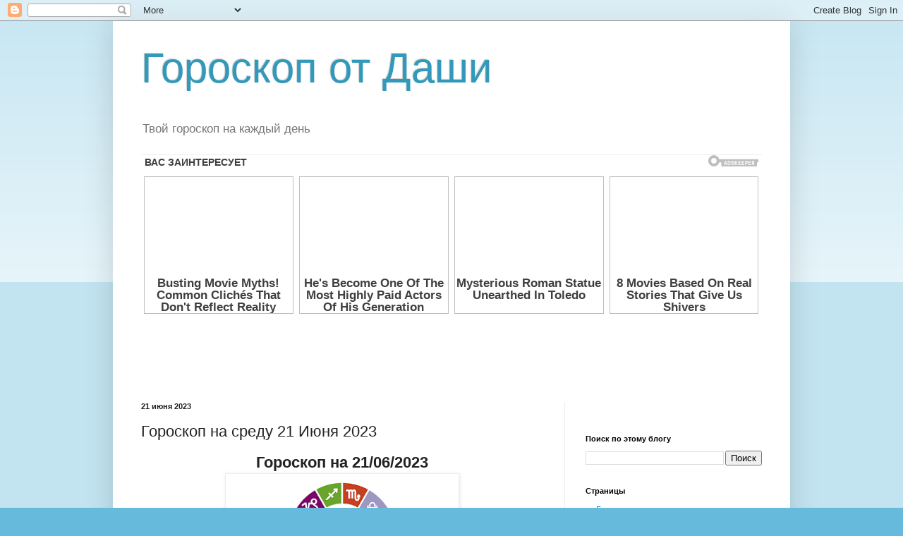

--- FILE ---
content_type: application/x-javascript; charset=utf-8
request_url: https://servicer.adskeeper.com/1424298/1?sessionId=697d27b0-04a1b&sessionPage=1&sessionNumberWeek=1&sessionNumber=1&scale_metric_1=64.00&scale_metric_2=256.00&scale_metric_3=100.00&cbuster=1769809841326509918886&pvid=4a1e7329-b374-47ad-a998-73bb37711de4&implVersion=11&lct=1763555100&mp4=1&ap=1&consentStrLen=0&wlid=8657383a-6b3f-46bb-9c8b-b05323daa8df&niet=4g&nisd=false&evt=%5B%7B%22event%22%3A1%2C%22methods%22%3A%5B1%2C2%5D%7D%2C%7B%22event%22%3A2%2C%22methods%22%3A%5B1%2C2%5D%7D%5D&pv=5&jsv=es6&dpr=1&hashCommit=cbd500eb&tfre=5740&w=880&h=320&tl=150&tlp=1,2,3,4&sz=212x280&szp=1,2,3,4&szl=1,2,3,4&cxurl=https%3A%2F%2Fwww.goroskop-ot-dashi.com%2F2023%2F06%2F21-2023.html&ref=&lu=https%3A%2F%2Fwww.goroskop-ot-dashi.com%2F2023%2F06%2F21-2023.html
body_size: 1387
content:
var _mgq=_mgq||[];
_mgq.push(["AdskeeperLoadGoods1424298",[
["Brainberries","16264069","1","Busting Movie Myths! Common Clichés That Don't Reflect Reality","","0","","","","SJ9D6ledV5_6FiIMJLcMyL4-ZDNtpfMtEiVweGL-DnXQrp3EQmOG0OcOo35lRqK5J5-V9RiSmN6raXcKPkq-dmfz7RoFoy35fHuntEm5LSXiRXw9UqqNo0Ub6AfNWc-r",{"i":"https://s-img.adskeeper.com/g/16264069/492x328/-/[base64].webp?v=1769809841-yVHTaYHz7qsdFMlHsxDa65WorONmG8awn_vyRRrx5Qo","l":"https://clck.adskeeper.com/ghits/16264069/i/57756315/2/pp/1/1?h=SJ9D6ledV5_6FiIMJLcMyL4-ZDNtpfMtEiVweGL-DnXQrp3EQmOG0OcOo35lRqK5J5-V9RiSmN6raXcKPkq-dmfz7RoFoy35fHuntEm5LSXiRXw9UqqNo0Ub6AfNWc-r&rid=b8b2fc16-fe25-11f0-a7b3-d404e6f97680&tt=Direct&att=3&afrd=296&iv=11&ct=1&gdprApplies=0&muid=q0uFmo0xygOd&st=-300&mp4=1&h2=RGCnD2pppFaSHdacZpvmnrKs3NEoz9rroTgLYydx17dViTGt5lBqR3cWxI_5DM9jPlG0SLvkw9I7pEPhk5tC2Q**","adc":[],"sdl":0,"dl":"","type":"w","media-type":"static","clicktrackers":[],"cta":"Learn more","cdt":"","catId":230,"tri":"b8b31a76-fe25-11f0-a7b3-d404e6f97680","crid":"16264069"}],
["Brainberries","13404712","1","He's Become One Of The Most Highly Paid Actors Of His Generation","","0","","","","SJ9D6ledV5_6FiIMJLcMyDOjOmoXGDVzPsT5RJMCfSN-aYIaYbY9wbEbFLCtxLrrJ5-V9RiSmN6raXcKPkq-dmfz7RoFoy35fHuntEm5LSWayKZa6X4CdBxbUInyJi-a",{"i":"https://s-img.adskeeper.com/g/13404712/492x328/-/[base64].webp?v=1769809841-h0Fqqa3Em_VBSgsdW3K5xF7zpQpiC6XeaouaKnRWrsY","l":"https://clck.adskeeper.com/ghits/13404712/i/57756315/2/pp/2/1?h=SJ9D6ledV5_6FiIMJLcMyDOjOmoXGDVzPsT5RJMCfSN-aYIaYbY9wbEbFLCtxLrrJ5-V9RiSmN6raXcKPkq-dmfz7RoFoy35fHuntEm5LSWayKZa6X4CdBxbUInyJi-a&rid=b8b2fc16-fe25-11f0-a7b3-d404e6f97680&tt=Direct&att=3&afrd=296&iv=11&ct=1&gdprApplies=0&muid=q0uFmo0xygOd&st=-300&mp4=1&h2=RGCnD2pppFaSHdacZpvmnrKs3NEoz9rroTgLYydx17dViTGt5lBqR3cWxI_5DM9jPlG0SLvkw9I7pEPhk5tC2Q**","adc":[],"sdl":0,"dl":"","type":"w","media-type":"static","clicktrackers":[],"cta":"Learn more","cdt":"","catId":239,"tri":"b8b31a7d-fe25-11f0-a7b3-d404e6f97680","crid":"13404712"}],
["Brainberries","15119526","1","Mysterious Roman Statue Unearthed In Toledo","","0","","","","SJ9D6ledV5_6FiIMJLcMyBX6EfPQdm62NszNL4Z_f_TtIWW-C4neJrCMnfennp2oJ5-V9RiSmN6raXcKPkq-dmfz7RoFoy35fHuntEm5LSV2l8K3Qobh_4axNszYJsB7",{"i":"https://s-img.adskeeper.com/g/15119526/492x328/-/[base64].webp?v=1769809841-nkJl8Ec36jewy0_jM3ormUDiAp38xgcBWxDgo0GQADY","l":"https://clck.adskeeper.com/ghits/15119526/i/57756315/2/pp/3/1?h=SJ9D6ledV5_6FiIMJLcMyBX6EfPQdm62NszNL4Z_f_TtIWW-C4neJrCMnfennp2oJ5-V9RiSmN6raXcKPkq-dmfz7RoFoy35fHuntEm5LSV2l8K3Qobh_4axNszYJsB7&rid=b8b2fc16-fe25-11f0-a7b3-d404e6f97680&tt=Direct&att=3&afrd=296&iv=11&ct=1&gdprApplies=0&muid=q0uFmo0xygOd&st=-300&mp4=1&h2=RGCnD2pppFaSHdacZpvmnrKs3NEoz9rroTgLYydx17dViTGt5lBqR3cWxI_5DM9jPlG0SLvkw9I7pEPhk5tC2Q**","adc":[],"sdl":0,"dl":"","type":"w","media-type":"static","clicktrackers":[],"cta":"Learn more","cdt":"","catId":225,"tri":"b8b31a7f-fe25-11f0-a7b3-d404e6f97680","crid":"15119526"}],
["Brainberries","14716607","1","8 Movies Based On Real Stories That Give Us Shivers","","0","","","","SJ9D6ledV5_6FiIMJLcMyGc7hMd1dAIB9sHpgKQbf48833Q3G5voMsm3uqDFrO2YJ5-V9RiSmN6raXcKPkq-dmfz7RoFoy35fHuntEm5LSXzkLa3zJPGmskI6Tt8eGjy",{"i":"https://s-img.adskeeper.com/g/14716607/492x328/-/[base64].webp?v=1769809841-L7MiDDpaXZSGSIT674gDQ8a_m02fA_9wX2DdzNH3d68","l":"https://clck.adskeeper.com/ghits/14716607/i/57756315/2/pp/4/1?h=SJ9D6ledV5_6FiIMJLcMyGc7hMd1dAIB9sHpgKQbf48833Q3G5voMsm3uqDFrO2YJ5-V9RiSmN6raXcKPkq-dmfz7RoFoy35fHuntEm5LSXzkLa3zJPGmskI6Tt8eGjy&rid=b8b2fc16-fe25-11f0-a7b3-d404e6f97680&tt=Direct&att=3&afrd=296&iv=11&ct=1&gdprApplies=0&muid=q0uFmo0xygOd&st=-300&mp4=1&h2=RGCnD2pppFaSHdacZpvmnrKs3NEoz9rroTgLYydx17dViTGt5lBqR3cWxI_5DM9jPlG0SLvkw9I7pEPhk5tC2Q**","adc":[],"sdl":0,"dl":"","type":"w","media-type":"static","clicktrackers":[],"cta":"Learn more","cdt":"","catId":230,"tri":"b8b31a81-fe25-11f0-a7b3-d404e6f97680","crid":"14716607"}],],
{"awc":{},"dt":"desktop","ts":"","tt":"Direct","isBot":1,"h2":"RGCnD2pppFaSHdacZpvmnrKs3NEoz9rroTgLYydx17dViTGt5lBqR3cWxI_5DM9jPlG0SLvkw9I7pEPhk5tC2Q**","ats":0,"rid":"b8b2fc16-fe25-11f0-a7b3-d404e6f97680","pvid":"4a1e7329-b374-47ad-a998-73bb37711de4","iv":11,"brid":32,"muidn":"q0uFmo0xygOd","dnt":0,"cv":2,"afrd":296,"consent":true,"adv_src_id":12691}]);
_mgqp();


--- FILE ---
content_type: text/plain
request_url: https://www.google-analytics.com/j/collect?v=1&_v=j102&a=1931677503&t=pageview&_s=1&dl=https%3A%2F%2Fwww.goroskop-ot-dashi.com%2F2023%2F06%2F21-2023.html&ul=en-us%40posix&dt=%D0%93%D0%BE%D1%80%D0%BE%D1%81%D0%BA%D0%BE%D0%BF%20%D0%BE%D1%82%20%D0%94%D0%B0%D1%88%D0%B8%3A%20%D0%93%D0%BE%D1%80%D0%BE%D1%81%D0%BA%D0%BE%D0%BF%20%D0%BD%D0%B0%20%D1%81%D1%80%D0%B5%D0%B4%D1%83%2021%20%D0%98%D1%8E%D0%BD%D1%8F%202023&sr=1280x720&vp=1280x720&_u=IEBAAEABAAAAACAAI~&jid=837503434&gjid=1288091932&cid=2091947936.1769809836&tid=UA-27807862-23&_gid=798902439.1769809836&_r=1&_slc=1&z=1356517380
body_size: -453
content:
2,cG-Y1R5Q3GMBR

--- FILE ---
content_type: application/x-javascript; charset=utf-8
request_url: https://servicer.adskeeper.com/1424295/1?sessionId=697d27b0-04a1b&sessionPage=1&sessionNumberWeek=1&sessionNumber=1&scale_metric_1=64.00&scale_metric_2=256.00&scale_metric_3=100.00&cbuster=1769809841325268352156&pvid=4a1e7329-b374-47ad-a998-73bb37711de4&implVersion=11&lct=1763555040&mp4=1&ap=1&consentStrLen=0&wlid=279c85ee-1f3c-4414-84c0-3802a6df5e72&uniqId=09ead&niet=4g&nisd=false&evt=%5B%7B%22event%22%3A1%2C%22methods%22%3A%5B1%2C2%5D%7D%2C%7B%22event%22%3A2%2C%22methods%22%3A%5B1%2C2%5D%7D%5D&pv=5&jsv=es6&dpr=1&hashCommit=cbd500eb&tfre=5726&w=880&h=408&tl=150&tlp=1,2,3&sz=285x368&szp=1,2,3&szl=1,2,3&cxurl=https%3A%2F%2Fwww.goroskop-ot-dashi.com%2F2023%2F06%2F21-2023.html&ref=&lu=https%3A%2F%2Fwww.goroskop-ot-dashi.com%2F2023%2F06%2F21-2023.html
body_size: 1165
content:
var _mgq=_mgq||[];
_mgq.push(["AdskeeperLoadGoods1424295_09ead",[
["Brainberries","16125530","1","Critics Were Impressed By The Way She Portrayed Grace Kelly","","0","","","","SJ9D6ledV5_6FiIMJLcMyIxIPOoals3ZoxqXPQ1hUI_Qrp3EQmOG0OcOo35lRqK5J5-V9RiSmN6raXcKPkq-dmfz7RoFoy35fHuntEm5LSVjE2qNzkkTmG49B_vm_ONj",{"i":"https://s-img.adskeeper.com/g/16125530/492x328/-/[base64].webp?v=1769809841-D7yMyxjgyEc3R_HGVEkX9oSxCD2J0IbwuESC5w7bKAU","l":"https://clck.adskeeper.com/ghits/16125530/i/57756312/2/pp/1/1?h=SJ9D6ledV5_6FiIMJLcMyIxIPOoals3ZoxqXPQ1hUI_Qrp3EQmOG0OcOo35lRqK5J5-V9RiSmN6raXcKPkq-dmfz7RoFoy35fHuntEm5LSVjE2qNzkkTmG49B_vm_ONj&rid=b8b38901-fe25-11f0-8fb9-d404e6f98490&tt=Direct&att=3&afrd=296&iv=11&ct=1&gdprApplies=0&muid=q0uFs-j5ZyOd&st=-300&mp4=1&h2=RGCnD2pppFaSHdacZpvmnpoHBllxjckHXwaK_zdVZw4vqdGFQ472p2senycEirc2GgqZGVSP3ICEfVkfkaUSLg**","adc":[],"sdl":0,"dl":"","type":"w","media-type":"static","clicktrackers":[],"cta":"Learn more","cdt":"","catId":239,"tri":"b8b3a42d-fe25-11f0-8fb9-d404e6f98490","crid":"16125530"}],
["Brainberries","12068016","1","Jen's Behavior Is A Clear Indicator That She’s Not Approachable","","0","","","","SJ9D6ledV5_6FiIMJLcMyCw8T3emoTYh9pGDREcZCnx-aYIaYbY9wbEbFLCtxLrrJ5-V9RiSmN6raXcKPkq-dmfz7RoFoy35fHuntEm5LSVpXpWIqAfI2E9VaYObYWbI",{"i":"https://s-img.adskeeper.com/g/12068016/492x328/-/[base64].webp?v=1769809841-aRRFgO4pO7XUTiZIVYXNTFqujzPIM8SW9Ycd2q86-1w","l":"https://clck.adskeeper.com/ghits/12068016/i/57756312/2/pp/2/1?h=SJ9D6ledV5_6FiIMJLcMyCw8T3emoTYh9pGDREcZCnx-aYIaYbY9wbEbFLCtxLrrJ5-V9RiSmN6raXcKPkq-dmfz7RoFoy35fHuntEm5LSVpXpWIqAfI2E9VaYObYWbI&rid=b8b38901-fe25-11f0-8fb9-d404e6f98490&tt=Direct&att=3&afrd=296&iv=11&ct=1&gdprApplies=0&muid=q0uFs-j5ZyOd&st=-300&mp4=1&h2=RGCnD2pppFaSHdacZpvmnpoHBllxjckHXwaK_zdVZw4vqdGFQ472p2senycEirc2GgqZGVSP3ICEfVkfkaUSLg**","adc":[],"sdl":0,"dl":"","type":"w","media-type":"static","clicktrackers":[],"cta":"Learn more","cdt":"","catId":239,"tri":"b8b3a434-fe25-11f0-8fb9-d404e6f98490","crid":"12068016"}],
["Brainberries","21699581","1","Trump In Court: An Event For The History Books","","0","","","","SJ9D6ledV5_6FiIMJLcMyIJgsnCtZZBdapI6Z3I7MM_gb5l5Ljhjcer9F6mKKi4NJ5-V9RiSmN6raXcKPkq-dmfz7RoFoy35fHuntEm5LSW1Ek30ZWGzPQ2RNTFtWwUM",{"i":"https://s-img.adskeeper.com/g/21699581/492x328/-/[base64].webp?v=1769809841-KE3yCn8vzdBFqoTtyE8jF08mG6W_Ebd8Mu0DekgU3gc","l":"https://clck.adskeeper.com/ghits/21699581/i/57756312/2/pp/3/1?h=SJ9D6ledV5_6FiIMJLcMyIJgsnCtZZBdapI6Z3I7MM_gb5l5Ljhjcer9F6mKKi4NJ5-V9RiSmN6raXcKPkq-dmfz7RoFoy35fHuntEm5LSW1Ek30ZWGzPQ2RNTFtWwUM&rid=b8b38901-fe25-11f0-8fb9-d404e6f98490&tt=Direct&att=3&afrd=296&iv=11&ct=1&gdprApplies=0&muid=q0uFs-j5ZyOd&st=-300&mp4=1&h2=RGCnD2pppFaSHdacZpvmnpoHBllxjckHXwaK_zdVZw4vqdGFQ472p2senycEirc2GgqZGVSP3ICEfVkfkaUSLg**","adc":[],"sdl":0,"dl":"","type":"w","media-type":"static","clicktrackers":[],"cta":"Learn more","cdt":"","catId":212,"tri":"b8b3a443-fe25-11f0-8fb9-d404e6f98490","crid":"21699581"}],],
{"awc":{},"dt":"desktop","ts":"","tt":"Direct","isBot":1,"h2":"RGCnD2pppFaSHdacZpvmnpoHBllxjckHXwaK_zdVZw4vqdGFQ472p2senycEirc2GgqZGVSP3ICEfVkfkaUSLg**","ats":0,"rid":"b8b38901-fe25-11f0-8fb9-d404e6f98490","pvid":"4a1e7329-b374-47ad-a998-73bb37711de4","iv":11,"brid":32,"muidn":"q0uFs-j5ZyOd","dnt":0,"cv":2,"afrd":296,"consent":true,"adv_src_id":12691}]);
_mgqp();


--- FILE ---
content_type: application/x-javascript; charset=utf-8
request_url: https://servicer.adskeeper.com/1424297/1?sessionId=697d27b0-04a1b&sessionPage=1&sessionNumberWeek=1&sessionNumber=1&scale_metric_1=64.00&scale_metric_2=256.00&scale_metric_3=100.00&cbuster=1769809842042502439553&pvid=4a1e7329-b374-47ad-a998-73bb37711de4&implVersion=11&lct=1763555040&mp4=1&ap=1&consentStrLen=0&wlid=edfa4423-e065-4b9e-8b7f-78738d042374&uniqId=0c1ae&niet=4g&nisd=false&evt=%5B%7B%22event%22%3A1%2C%22methods%22%3A%5B1%2C2%5D%7D%2C%7B%22event%22%3A2%2C%22methods%22%3A%5B1%2C2%5D%7D%5D&pv=5&jsv=es6&dpr=1&hashCommit=cbd500eb&tfre=6443&w=680&h=2933&tl=83;90;93;105&tlp=6;1,4,5,8,9,12,13;2,3,10,11,14,15;7&sz=680x250;337x280;300x250;374x250&szp=1,4,5,8,9,12,13;2,3,10,11,14,15;6;7&szl=1;2,3;4;5;6,7;8;9;10,11;12;13;14,15&cxurl=https%3A%2F%2Fwww.goroskop-ot-dashi.com%2F2023%2F06%2F21-2023.html&ref=&lu=https%3A%2F%2Fwww.goroskop-ot-dashi.com%2F2023%2F06%2F21-2023.html
body_size: 3836
content:
var _mgq=_mgq||[];
_mgq.push(["AdskeeperLoadGoods1424297_0c1ae",[
["Brainberries","16264064","1","Health Benefits of Horror: Scary Movies Can Improve Well-being","","0","","","","ZAcqoeQwiSOUneBGUVgIUxDala703nPZV6xddxaz8g_Qrp3EQmOG0OcOo35lRqK5J5-V9RiSmN6raXcKPkq-dmfz7RoFoy35fHuntEm5LSWyrodZDP0JXmHTYreQzhWy",{"i":"https://s-img.adskeeper.com/g/16264064/492x277/-/[base64].webp?v=1769809842-cqqcREUqANIKYxgGhXKZfviNWkN278HJKpBNshf0gJ0","l":"https://clck.adskeeper.com/ghits/16264064/i/57756314/2/pp/1/1?h=ZAcqoeQwiSOUneBGUVgIUxDala703nPZV6xddxaz8g_Qrp3EQmOG0OcOo35lRqK5J5-V9RiSmN6raXcKPkq-dmfz7RoFoy35fHuntEm5LSWyrodZDP0JXmHTYreQzhWy&rid=b9144313-fe25-11f0-a7b3-d404e6f97680&tt=Direct&att=3&afrd=296&iv=11&ct=1&gdprApplies=0&st=-300&mp4=1&h2=RGCnD2pppFaSHdacZpvmnrKs3NEoz9rroTgLYydx17dViTGt5lBqR3cWxI_5DM9jPlG0SLvkw9I7pEPhk5tC2Q**","adc":[],"sdl":0,"dl":"","type":"w","media-type":"static","clicktrackers":[],"cta":"Learn more","cdt":"","catId":230,"tri":"b9146ca4-fe25-11f0-a7b3-d404e6f97680","crid":"16264064"}],
["Brainberries","16269680","1","Shocking Turn Of Event: Actors Who Pursued Controversial Careers","","0","","","","ZAcqoeQwiSOUneBGUVgIU6A12dDNwvBVBDFd2OIB-JDWAnuBYpAuK-GN3WMrrl18J5-V9RiSmN6raXcKPkq-dmfz7RoFoy35fHuntEm5LSX9vdPDdc5Q-2lY5eUY5vwY",{"i":"https://s-img.adskeeper.com/g/16269680/492x277/-/[base64].webp?v=1769809842-dnrXWN4cWbXYvkOqDgx0G-3MajPxazo2QdcaJOlKivQ","l":"https://clck.adskeeper.com/ghits/16269680/i/57756314/2/pp/2/1?h=ZAcqoeQwiSOUneBGUVgIU6A12dDNwvBVBDFd2OIB-JDWAnuBYpAuK-GN3WMrrl18J5-V9RiSmN6raXcKPkq-dmfz7RoFoy35fHuntEm5LSX9vdPDdc5Q-2lY5eUY5vwY&rid=b9144313-fe25-11f0-a7b3-d404e6f97680&tt=Direct&att=3&afrd=296&iv=11&ct=1&gdprApplies=0&st=-300&mp4=1&h2=RGCnD2pppFaSHdacZpvmnrKs3NEoz9rroTgLYydx17dViTGt5lBqR3cWxI_5DM9jPlG0SLvkw9I7pEPhk5tC2Q**","adc":[],"sdl":0,"dl":"","type":"w","media-type":"static","clicktrackers":[],"cta":"Learn more","cdt":"","catId":239,"tri":"b9146ca9-fe25-11f0-a7b3-d404e6f97680","crid":"16269680"}],
["Brainberries","16010942","1","The Real Reason Steve Carell Left 'The Office'","","0","","","","ZAcqoeQwiSOUneBGUVgIUwlZ918qaK8wwZfi_sjbGxztIWW-C4neJrCMnfennp2oJ5-V9RiSmN6raXcKPkq-dmfz7RoFoy35fHuntEm5LSVn0HflFYlTXnKuLwVl33lg",{"i":"https://s-img.adskeeper.com/g/16010942/492x277/-/[base64].webp?v=1769809842-tr2u5FdsWR87bV9zzi0v93Rox9d7oVKhjusYvKLuYXU","l":"https://clck.adskeeper.com/ghits/16010942/i/57756314/2/pp/3/1?h=ZAcqoeQwiSOUneBGUVgIUwlZ918qaK8wwZfi_sjbGxztIWW-C4neJrCMnfennp2oJ5-V9RiSmN6raXcKPkq-dmfz7RoFoy35fHuntEm5LSVn0HflFYlTXnKuLwVl33lg&rid=b9144313-fe25-11f0-a7b3-d404e6f97680&tt=Direct&att=3&afrd=296&iv=11&ct=1&gdprApplies=0&st=-300&mp4=1&h2=RGCnD2pppFaSHdacZpvmnrKs3NEoz9rroTgLYydx17dViTGt5lBqR3cWxI_5DM9jPlG0SLvkw9I7pEPhk5tC2Q**","adc":[],"sdl":0,"dl":"","type":"w","media-type":"static","clicktrackers":[],"cta":"Learn more","cdt":"","catId":230,"tri":"b9146caa-fe25-11f0-a7b3-d404e6f97680","crid":"16010942"}],
["Brainberries","13786050","1","Top 10 Pop Divas - Number 4 May Shock You","","0","","","","ZAcqoeQwiSOUneBGUVgIU0R7iMtCvxLnYvdw4lso4C4833Q3G5voMsm3uqDFrO2YJ5-V9RiSmN6raXcKPkq-dmfz7RoFoy35fHuntEm5LSXf95B3ZgKcOlBHjewRqdOJ",{"i":"https://s-img.adskeeper.com/g/13786050/492x277/-/[base64].webp?v=1769809842-tNuKN_QwroEImi_ekhfSrYnYv5N36nn9kY2SUrUuOqA","l":"https://clck.adskeeper.com/ghits/13786050/i/57756314/2/pp/4/1?h=ZAcqoeQwiSOUneBGUVgIU0R7iMtCvxLnYvdw4lso4C4833Q3G5voMsm3uqDFrO2YJ5-V9RiSmN6raXcKPkq-dmfz7RoFoy35fHuntEm5LSXf95B3ZgKcOlBHjewRqdOJ&rid=b9144313-fe25-11f0-a7b3-d404e6f97680&tt=Direct&att=3&afrd=296&iv=11&ct=1&gdprApplies=0&st=-300&mp4=1&h2=RGCnD2pppFaSHdacZpvmnrKs3NEoz9rroTgLYydx17dViTGt5lBqR3cWxI_5DM9jPlG0SLvkw9I7pEPhk5tC2Q**","adc":[],"sdl":0,"dl":"","type":"w","media-type":"static","clicktrackers":[],"cta":"Learn more","cdt":"","catId":230,"tri":"b9146cab-fe25-11f0-a7b3-d404e6f97680","crid":"13786050"}],
["Brainberries","15584672","1","Ashton Kutcher Opens Up About Secret Health Struggles","","0","","","","ZAcqoeQwiSOUneBGUVgIUxFeUPWfeaqnM7gVyE8NPEbEbg53EDAGjwExf2wBU-WYJ5-V9RiSmN6raXcKPkq-dmfz7RoFoy35fHuntEm5LSX9HgQZSDw7YDfJPiETtnmK",{"i":"https://s-img.adskeeper.com/g/15584672/492x277/-/[base64].webp?v=1769809842-yMiSMmnygUYCrnMduGaM5kBvDsi-ihuhFwGSZg7WpRU","l":"https://clck.adskeeper.com/ghits/15584672/i/57756314/2/pp/5/1?h=ZAcqoeQwiSOUneBGUVgIUxFeUPWfeaqnM7gVyE8NPEbEbg53EDAGjwExf2wBU-WYJ5-V9RiSmN6raXcKPkq-dmfz7RoFoy35fHuntEm5LSX9HgQZSDw7YDfJPiETtnmK&rid=b9144313-fe25-11f0-a7b3-d404e6f97680&tt=Direct&att=3&afrd=296&iv=11&ct=1&gdprApplies=0&st=-300&mp4=1&h2=RGCnD2pppFaSHdacZpvmnrKs3NEoz9rroTgLYydx17dViTGt5lBqR3cWxI_5DM9jPlG0SLvkw9I7pEPhk5tC2Q**","adc":[],"sdl":0,"dl":"","type":"w","media-type":"static","clicktrackers":[],"cta":"Learn more","cdt":"","catId":239,"tri":"b9146cad-fe25-11f0-a7b3-d404e6f97680","crid":"15584672"}],
["Brainberries","16268290","1","Take A Look At Demi Moore's Most Iconic And Provocative Roles","","0","","","","ZAcqoeQwiSOUneBGUVgIU74OG1uy8E3YnCxq8EksgM0kaQ29TEZ0kaZeL7gULbfoJ5-V9RiSmN6raXcKPkq-dmfz7RoFoy35fHuntEm5LSUbVBqMOk7-OxtyCWmT5RwH",{"i":"https://cl.imghosts.com/imgh/video/upload/ar_16:9,c_fill,w_680/videos/t/2023-05/175685/570a896f2beac4d8a200fa868c762075.mp4?v=1769809842-5mBvj_o8WN8ZzmKpSpC_lRfmD8huvE6sHl3irmc9VfY","l":"https://clck.adskeeper.com/ghits/16268290/i/57756314/2/pp/6/1?h=ZAcqoeQwiSOUneBGUVgIU74OG1uy8E3YnCxq8EksgM0kaQ29TEZ0kaZeL7gULbfoJ5-V9RiSmN6raXcKPkq-dmfz7RoFoy35fHuntEm5LSUbVBqMOk7-OxtyCWmT5RwH&rid=b9144313-fe25-11f0-a7b3-d404e6f97680&tt=Direct&att=3&afrd=296&iv=11&ct=1&gdprApplies=0&st=-300&mp4=1&h2=RGCnD2pppFaSHdacZpvmnrKs3NEoz9rroTgLYydx17dViTGt5lBqR3cWxI_5DM9jPlG0SLvkw9I7pEPhk5tC2Q**","adc":[],"sdl":0,"dl":"","type":"w","media-type":"video","clicktrackers":[],"cta":"Learn more","cdt":"","catId":230,"tri":"b9146caf-fe25-11f0-a7b3-d404e6f97680","crid":"16268290"}],
["Brainberries","24845269","1","The Hottest Celebrities With Legs Everyone Talks About","","0","","","","ZAcqoeQwiSOUneBGUVgIUwU2I-eLS0U42lltbC3MgGMN6KYMLuffcHDk8O_pxQuDJ5-V9RiSmN6raXcKPkq-dmfz7RoFoy35fHuntEm5LSVFJtYA_7k0Kyp9oHHKxhcS",{"i":"https://s-img.adskeeper.com/g/24845269/492x277/-/[base64].webp?v=1769809842-qIuFIdpZ_Hlns33WiOBYrD7vR38KEEA3N_cZ7AWbwCk","l":"https://clck.adskeeper.com/ghits/24845269/i/57756314/2/pp/7/1?h=ZAcqoeQwiSOUneBGUVgIUwU2I-eLS0U42lltbC3MgGMN6KYMLuffcHDk8O_pxQuDJ5-V9RiSmN6raXcKPkq-dmfz7RoFoy35fHuntEm5LSVFJtYA_7k0Kyp9oHHKxhcS&rid=b9144313-fe25-11f0-a7b3-d404e6f97680&tt=Direct&att=3&afrd=296&iv=11&ct=1&gdprApplies=0&st=-300&mp4=1&h2=RGCnD2pppFaSHdacZpvmnrKs3NEoz9rroTgLYydx17dViTGt5lBqR3cWxI_5DM9jPlG0SLvkw9I7pEPhk5tC2Q**","adc":[],"sdl":0,"dl":"","type":"w","media-type":"static","clicktrackers":[],"cta":"Learn more","cdt":"","catId":239,"tri":"b9146cb1-fe25-11f0-a7b3-d404e6f97680","crid":"24845269"}],
["Brainberries","15112079","1","Here's What The Cast Of \"Bones\" Is Up To Today","","0","","","","ZAcqoeQwiSOUneBGUVgIU8e-hf8fBpIvzGnQG71-cgyQ8LODDDrMY9buo1-o2kU7J5-V9RiSmN6raXcKPkq-dmfz7RoFoy35fHuntEm5LSXoV6qaJE709rrsYjBK95LW",{"i":"https://s-img.adskeeper.com/g/15112079/492x277/-/[base64].webp?v=1769809842-ur31ynCGS824wQcfwbymVZS8bvSmqFFV4f7W-wdcQ0k","l":"https://clck.adskeeper.com/ghits/15112079/i/57756314/2/pp/8/1?h=ZAcqoeQwiSOUneBGUVgIU8e-hf8fBpIvzGnQG71-cgyQ8LODDDrMY9buo1-o2kU7J5-V9RiSmN6raXcKPkq-dmfz7RoFoy35fHuntEm5LSXoV6qaJE709rrsYjBK95LW&rid=b9144313-fe25-11f0-a7b3-d404e6f97680&tt=Direct&att=3&afrd=296&iv=11&ct=1&gdprApplies=0&st=-300&mp4=1&h2=RGCnD2pppFaSHdacZpvmnrKs3NEoz9rroTgLYydx17dViTGt5lBqR3cWxI_5DM9jPlG0SLvkw9I7pEPhk5tC2Q**","adc":[],"sdl":0,"dl":"","type":"w","media-type":"static","clicktrackers":[],"cta":"Learn more","cdt":"","catId":239,"tri":"b9146cb3-fe25-11f0-a7b3-d404e6f97680","crid":"15112079"}],
["Brainberries","8603796","1","How They Made Little Simba Look So Lifelike in 'The Lion King'","","0","","","","ZAcqoeQwiSOUneBGUVgIUwCsHv3sSaYWttw-7uX4QgnxY6vZbwpau9VEkhJeTPJYJ5-V9RiSmN6raXcKPkq-dmfz7RoFoy35fHuntEm5LSXK9oXZ4LgUZhVLkWOHAHE_",{"i":"https://s-img.adskeeper.com/g/8603796/492x277/87x0x796x448/aHR0cDovL2ltZ2hvc3RzLmNvbS90LzIwMTktMDgvMTAxOTI0L2Y2MTA5MmZhNTFmYjE3NGI1ZjMxZmVjZTZkY2EzZWVkLmpwZWc.webp?v=1769809842-qXulKlKmUN87ypQHE8mHbpgSJdQa5i4AuAwSJD7LWpY","l":"https://clck.adskeeper.com/ghits/8603796/i/57756314/2/pp/9/1?h=ZAcqoeQwiSOUneBGUVgIUwCsHv3sSaYWttw-7uX4QgnxY6vZbwpau9VEkhJeTPJYJ5-V9RiSmN6raXcKPkq-dmfz7RoFoy35fHuntEm5LSXK9oXZ4LgUZhVLkWOHAHE_&rid=b9144313-fe25-11f0-a7b3-d404e6f97680&tt=Direct&att=3&afrd=296&iv=11&ct=1&gdprApplies=0&st=-300&mp4=1&h2=RGCnD2pppFaSHdacZpvmnrKs3NEoz9rroTgLYydx17dViTGt5lBqR3cWxI_5DM9jPlG0SLvkw9I7pEPhk5tC2Q**","adc":[],"sdl":0,"dl":"","type":"w","media-type":"static","clicktrackers":[],"cta":"Learn more","cdt":"","catId":230,"tri":"b9146cb5-fe25-11f0-a7b3-d404e6f97680","crid":"8603796"}],
["Brainberries","16141751","1","Why Big Bang Theory Fans Despise These 8 Characters","","0","","","","ZAcqoeQwiSOUneBGUVgIU_2asl29pSWOsSj8zvj-PPjLZCe-PU56Ngx19xP31sktJ5-V9RiSmN6raXcKPkq-dmfz7RoFoy35fHuntEm5LSUXDCc-DcKHoscto6rfLYF1",{"i":"https://s-img.adskeeper.com/g/16141751/492x277/-/[base64].webp?v=1769809842-V5cg9vi3X-LMQ5HmtOPGcncUoVH1KsPHAGGU76MiITw","l":"https://clck.adskeeper.com/ghits/16141751/i/57756314/2/pp/10/1?h=ZAcqoeQwiSOUneBGUVgIU_2asl29pSWOsSj8zvj-PPjLZCe-PU56Ngx19xP31sktJ5-V9RiSmN6raXcKPkq-dmfz7RoFoy35fHuntEm5LSUXDCc-DcKHoscto6rfLYF1&rid=b9144313-fe25-11f0-a7b3-d404e6f97680&tt=Direct&att=3&afrd=296&iv=11&ct=1&gdprApplies=0&st=-300&mp4=1&h2=RGCnD2pppFaSHdacZpvmnrKs3NEoz9rroTgLYydx17dViTGt5lBqR3cWxI_5DM9jPlG0SLvkw9I7pEPhk5tC2Q**","adc":[],"sdl":0,"dl":"","type":"w","media-type":"static","clicktrackers":[],"cta":"Learn more","cdt":"","catId":230,"tri":"b9146cb7-fe25-11f0-a7b3-d404e6f97680","crid":"16141751"}],
["Brainberries","8603798","1","6 Best 90’s Action Movies From Your Childhood","","0","","","","ZAcqoeQwiSOUneBGUVgIU2fKnj3LynVYLelGQECRrn9rr6g3K1jCn2hOrMJVFkqqJ5-V9RiSmN6raXcKPkq-dmfz7RoFoy35fHuntEm5LSXNtTx0arnDnF5xfJjC23AZ",{"i":"https://s-img.adskeeper.com/g/8603798/492x277/143x0x511x287/aHR0cDovL2ltZ2hvc3RzLmNvbS90LzIwMTktMDgvMTAxOTI0LzVmMzhkNmE4OGEzYjg1MTMyM2NkOTk4ZTg4Nzc2OGRkLmpwZWc.webp?v=1769809842-CW3cK7TCwMbIkPUMu4bCeGq_9qvA2ejGsDks76ka93E","l":"https://clck.adskeeper.com/ghits/8603798/i/57756314/2/pp/11/1?h=ZAcqoeQwiSOUneBGUVgIU2fKnj3LynVYLelGQECRrn9rr6g3K1jCn2hOrMJVFkqqJ5-V9RiSmN6raXcKPkq-dmfz7RoFoy35fHuntEm5LSXNtTx0arnDnF5xfJjC23AZ&rid=b9144313-fe25-11f0-a7b3-d404e6f97680&tt=Direct&att=3&afrd=296&iv=11&ct=1&gdprApplies=0&st=-300&mp4=1&h2=RGCnD2pppFaSHdacZpvmnrKs3NEoz9rroTgLYydx17dViTGt5lBqR3cWxI_5DM9jPlG0SLvkw9I7pEPhk5tC2Q**","adc":[],"sdl":0,"dl":"","type":"w","media-type":"static","clicktrackers":[],"cta":"Learn more","cdt":"","catId":230,"tri":"b9146cb9-fe25-11f0-a7b3-d404e6f97680","crid":"8603798"}],
["Brainberries","10881003","1","7 Most Memorable Jennifer Aniston Roles After Friends","","0","","","","ZAcqoeQwiSOUneBGUVgIU4iCEKYn-NL5L5F3vQ6oaksviOVAlKUyDo7hYbwuTCWOJ5-V9RiSmN6raXcKPkq-dmfz7RoFoy35fHuntEm5LSWpv9zPV6D6FU6Gp3IsKGIZ",{"i":"https://s-img.adskeeper.com/g/10881003/492x277/0x0x960x540/aHR0cDovL2ltZ2hvc3RzLmNvbS90LzIwMjAtMDcvMTAxOTI0LzkxY2I1NWE0NzYwNmFkNDE1NDhiOTRkNjk4MDdkNDUzLmpwZWc.webp?v=1769809842-lBkYh90SeDMsRSddISI_V3ys2HHd8-VJO6ZKCDvU6Y0","l":"https://clck.adskeeper.com/ghits/10881003/i/57756314/2/pp/12/1?h=ZAcqoeQwiSOUneBGUVgIU4iCEKYn-NL5L5F3vQ6oaksviOVAlKUyDo7hYbwuTCWOJ5-V9RiSmN6raXcKPkq-dmfz7RoFoy35fHuntEm5LSWpv9zPV6D6FU6Gp3IsKGIZ&rid=b9144313-fe25-11f0-a7b3-d404e6f97680&tt=Direct&att=3&afrd=296&iv=11&ct=1&gdprApplies=0&st=-300&mp4=1&h2=RGCnD2pppFaSHdacZpvmnrKs3NEoz9rroTgLYydx17dViTGt5lBqR3cWxI_5DM9jPlG0SLvkw9I7pEPhk5tC2Q**","adc":[],"sdl":0,"dl":"","type":"w","media-type":"static","clicktrackers":[],"cta":"Learn more","cdt":"","catId":239,"tri":"b9146cbb-fe25-11f0-a7b3-d404e6f97680","crid":"10881003"}],
["Brainberries","21699582","1","Movie Characters Who Transformed: The Best Ugly Duckling Stories","","0","","","","ZAcqoeQwiSOUneBGUVgIU5IRp6ZlJrAyK8p97gRQEW2jbZRPJeOEyBbVzPJoRYFVJ5-V9RiSmN6raXcKPkq-dmfz7RoFoy35fHuntEm5LSUI1z0yUfEGwV7-SM7AIAe3",{"i":"https://s-img.adskeeper.com/g/21699582/492x277/-/[base64].webp?v=1769809842-esB3kN8SaZxTHMaJ_KE-659ACRKVvbJPXcc4xJOwp40","l":"https://clck.adskeeper.com/ghits/21699582/i/57756314/2/pp/13/1?h=ZAcqoeQwiSOUneBGUVgIU5IRp6ZlJrAyK8p97gRQEW2jbZRPJeOEyBbVzPJoRYFVJ5-V9RiSmN6raXcKPkq-dmfz7RoFoy35fHuntEm5LSUI1z0yUfEGwV7-SM7AIAe3&rid=b9144313-fe25-11f0-a7b3-d404e6f97680&tt=Direct&att=3&afrd=296&iv=11&ct=1&gdprApplies=0&st=-300&mp4=1&h2=RGCnD2pppFaSHdacZpvmnrKs3NEoz9rroTgLYydx17dViTGt5lBqR3cWxI_5DM9jPlG0SLvkw9I7pEPhk5tC2Q**","adc":[],"sdl":0,"dl":"","type":"w","media-type":"static","clicktrackers":[],"cta":"Learn more","cdt":"","catId":230,"tri":"b9146cbd-fe25-11f0-a7b3-d404e6f97680","crid":"21699582"}],
["Brainberries","8603792","1","Culkin Cracks Up The Web With His Own Version Of ‘Home Alone’","","0","","","","ZAcqoeQwiSOUneBGUVgIU7fBHGfQCrLSmOQ8lfTru7ebPzc0LHLeprnOgzxcc9HxJ5-V9RiSmN6raXcKPkq-dmfz7RoFoy35fHuntEm5LSWaF_1W6jahZqfYwUofrruE",{"i":"https://s-img.adskeeper.com/g/8603792/492x277/73x0x960x540/aHR0cDovL2ltZ2hvc3RzLmNvbS90LzIwMTktMDgvMTAxOTI0L2Y5NmI1YjlhZTk4NWE2ZGIwODZkMWNiODFlOTJiMDBiLmpwZWc.webp?v=1769809842-my0xhluQ_Tbk6KwYaW-pGrbFh22IyLR5YyW6MuzDKAE","l":"https://clck.adskeeper.com/ghits/8603792/i/57756314/2/pp/14/1?h=ZAcqoeQwiSOUneBGUVgIU7fBHGfQCrLSmOQ8lfTru7ebPzc0LHLeprnOgzxcc9HxJ5-V9RiSmN6raXcKPkq-dmfz7RoFoy35fHuntEm5LSWaF_1W6jahZqfYwUofrruE&rid=b9144313-fe25-11f0-a7b3-d404e6f97680&tt=Direct&att=3&afrd=296&iv=11&ct=1&gdprApplies=0&st=-300&mp4=1&h2=RGCnD2pppFaSHdacZpvmnrKs3NEoz9rroTgLYydx17dViTGt5lBqR3cWxI_5DM9jPlG0SLvkw9I7pEPhk5tC2Q**","adc":[],"sdl":0,"dl":"","type":"w","media-type":"static","clicktrackers":[],"cta":"Learn more","cdt":"","catId":239,"tri":"b9146cc0-fe25-11f0-a7b3-d404e6f97680","crid":"8603792"}],
["Brainberries","20805221","1","Dressed To Provoke? See 5 Of Amber Rose’s Most Outrageous Outfits","","0","","","","ZAcqoeQwiSOUneBGUVgIU5ouq7Dw7LvR2w1eLD7lHs60ktGetr0sGI9w_50L1oHuJ5-V9RiSmN6raXcKPkq-dmfz7RoFoy35fHuntEm5LSXE_vYZdqMQOE7NguLwHn5c",{"i":"https://cl.imghosts.com/imgh/video/upload/ar_16:9,c_fill,w_680/videos/t/2024-09/101924/fbd81a4eaec158850520f33ea2ea2db7.mp4?v=1769809842-P2N9uyk02u-hg-1iVLUZe1KhpuINaq8PskDgwGvzFvw","l":"https://clck.adskeeper.com/ghits/20805221/i/57756314/2/pp/15/1?h=ZAcqoeQwiSOUneBGUVgIU5ouq7Dw7LvR2w1eLD7lHs60ktGetr0sGI9w_50L1oHuJ5-V9RiSmN6raXcKPkq-dmfz7RoFoy35fHuntEm5LSXE_vYZdqMQOE7NguLwHn5c&rid=b9144313-fe25-11f0-a7b3-d404e6f97680&tt=Direct&att=3&afrd=296&iv=11&ct=1&gdprApplies=0&st=-300&mp4=1&h2=RGCnD2pppFaSHdacZpvmnrKs3NEoz9rroTgLYydx17dViTGt5lBqR3cWxI_5DM9jPlG0SLvkw9I7pEPhk5tC2Q**","adc":[],"sdl":0,"dl":"","type":"w","media-type":"video","clicktrackers":[],"cta":"Learn more","cdt":"","catId":239,"tri":"b9146cc2-fe25-11f0-a7b3-d404e6f97680","crid":"20805221"}],],
{"awc":{},"dt":"desktop","ts":"","tt":"Direct","isBot":1,"h2":"RGCnD2pppFaSHdacZpvmnrKs3NEoz9rroTgLYydx17dViTGt5lBqR3cWxI_5DM9jPlG0SLvkw9I7pEPhk5tC2Q**","ats":0,"rid":"b9144313-fe25-11f0-a7b3-d404e6f97680","pvid":"4a1e7329-b374-47ad-a998-73bb37711de4","iv":11,"brid":32,"muidn":"q0uFs-j5ZyOd","dnt":0,"cv":2,"afrd":296,"consent":true,"adv_src_id":12691}]);
_mgqp();


--- FILE ---
content_type: application/x-javascript; charset=utf-8
request_url: https://servicer.adskeeper.com/1427925/1?cmpreason=wp&sessionId=697d27b0-04a1b&sessionPage=1&sessionNumberWeek=1&sessionNumber=1&scale_metric_1=64.00&scale_metric_2=256.00&scale_metric_3=100.00&cbuster=176980984192053727823&pvid=4a1e7329-b374-47ad-a998-73bb37711de4&implVersion=11&lct=1763555040&mp4=1&ap=1&consentStrLen=0&wlid=6126fd60-ec17-4d47-8449-d4ca5f375830&uniqId=040d1&niet=4g&nisd=false&evt=%5B%7B%22event%22%3A1%2C%22methods%22%3A%5B1%2C2%5D%7D%2C%7B%22event%22%3A2%2C%22methods%22%3A%5B1%2C2%5D%7D%5D&pv=5&jsv=es6&dpr=1&hashCommit=cbd500eb&tfre=6321&w=390&h=120&tl=62&tlp=1&sz=390x120&szp=1&szl=1&cxurl=https%3A%2F%2Fwww.goroskop-ot-dashi.com%2F2023%2F06%2F21-2023.html&ref=&lu=https%3A%2F%2Fwww.goroskop-ot-dashi.com%2F2023%2F06%2F21-2023.html
body_size: 694
content:
var _mgq=_mgq||[];
_mgq.push(["AdskeeperLoadGoods1427925_040d1",[
["Brainberries","14717295","1","Top 8 Movies Based On Real Life. You Have To Watch Them!","","0","","","","ZAcqoeQwiSOUneBGUVgIUyts8LhZjAHDiPip1qrvisrQrp3EQmOG0OcOo35lRqK5J5-V9RiSmN6raXcKPkq-dmfz7RoFoy35fHuntEm5LSVhBzr6x8caCFxn3rfCV-KU",{"i":"https://s-img.adskeeper.com/g/14717295/200x200/-/[base64].webp?v=1769809842-pkZSBDlz2hsQ5sza07jFvyNtBUTaOEdhxYM7ue2e1kc","l":"https://clck.adskeeper.com/ghits/14717295/i/57759921/2/pp/1/1?h=ZAcqoeQwiSOUneBGUVgIUyts8LhZjAHDiPip1qrvisrQrp3EQmOG0OcOo35lRqK5J5-V9RiSmN6raXcKPkq-dmfz7RoFoy35fHuntEm5LSVhBzr6x8caCFxn3rfCV-KU&rid=b9099566-fe25-11f0-a7b3-d404e6f97680&tt=Direct&att=3&afrd=296&iv=11&ct=1&gdprApplies=0&st=-300&mp4=1&h2=RGCnD2pppFaSHdacZpvmnpoHBllxjckHXwaK_zdVZw4vqdGFQ472p2senycEirc2GgqZGVSP3ICEfVkfkaUSLg**","adc":[],"sdl":0,"dl":"","type":"w","media-type":"static","clicktrackers":[],"cta":"Learn more","cdt":"","catId":230,"tri":"b909b52c-fe25-11f0-a7b3-d404e6f97680","crid":"14717295"}],],
{"awc":{},"dt":"desktop","ts":"","tt":"Direct","isBot":1,"h2":"RGCnD2pppFaSHdacZpvmnpoHBllxjckHXwaK_zdVZw4vqdGFQ472p2senycEirc2GgqZGVSP3ICEfVkfkaUSLg**","ats":0,"rid":"b9099566-fe25-11f0-a7b3-d404e6f97680","pvid":"4a1e7329-b374-47ad-a998-73bb37711de4","iv":11,"brid":32,"muidn":"q0uFs-j5ZyOd","dnt":0,"cv":2,"afrd":296,"consent":true,"adv_src_id":12691}]);
_mgqp();
